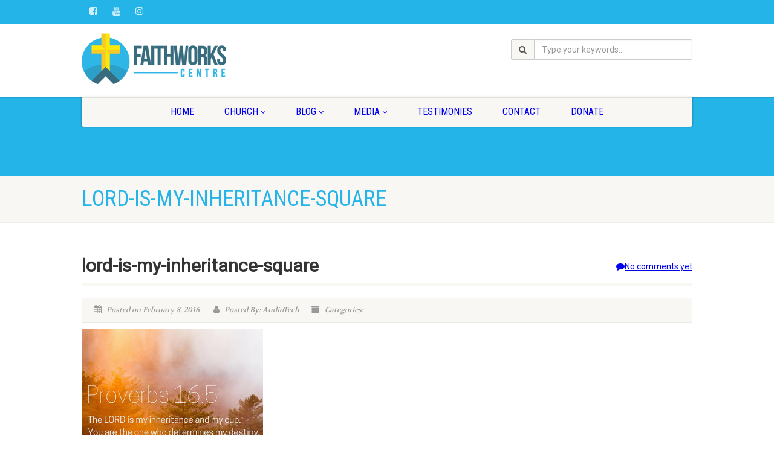

--- FILE ---
content_type: text/html; charset=UTF-8
request_url: https://faithisland.org/lord-is-my-inheritance-square/
body_size: 12800
content:
<!DOCTYPE html>
<!--// OPEN HTML //-->
<html dir="ltr" lang="en" prefix="og: https://ogp.me/ns#" class="no-js">
    <head>


                <!--// SITE TITLE //-->
        <title>
            lord-is-my-inheritance-square | Faith IslandFaith Island        </title>
        <!--// SITE META //-->
        <meta charset="UTF-8" />
        <!-- Mobile Specific Metas
        ================================================== -->
            <meta name="viewport" content="width=device-width, user-scalable=no, initial-scale=1.0, minimum-scale=1.0, maximum-scale=1.0">        <meta name="format-detection" content="telephone=no">
        <!--// PINGBACK & FAVICON //-->
        <link rel="pingback" href="https://faithisland.org/xmlrpc.php" />
        <link rel="shortcut icon" href="https://faithisland.org/wp-content/uploads/2014/09/favicon.png" />        <!-- CSS
        ================================================== -->
        <!--[if lte IE 8]><link rel="stylesheet" type="text/css" href="https://faithisland.org/wp-content/themes/NativeChurch/css/ie8.css" media="screen" /><![endif]-->
        <title>lord-is-my-inheritance-square | Faith Island</title>

		<!-- All in One SEO 4.9.3 - aioseo.com -->
	<meta name="robots" content="max-image-preview:large" />
	<meta name="author" content="AudioTech"/>
	<link rel="canonical" href="https://faithisland.org/lord-is-my-inheritance-square/" />
	<meta name="generator" content="All in One SEO (AIOSEO) 4.9.3" />
		<meta property="og:locale" content="en_US" />
		<meta property="og:site_name" content="Faith Island |" />
		<meta property="og:type" content="article" />
		<meta property="og:title" content="lord-is-my-inheritance-square | Faith Island" />
		<meta property="og:url" content="https://faithisland.org/lord-is-my-inheritance-square/" />
		<meta property="article:published_time" content="2016-02-09T01:55:19+11:00" />
		<meta property="article:modified_time" content="2016-02-09T01:55:19+11:00" />
		<meta name="twitter:card" content="summary_large_image" />
		<meta name="twitter:title" content="lord-is-my-inheritance-square | Faith Island" />
		<script type="application/ld+json" class="aioseo-schema">
			{"@context":"https:\/\/schema.org","@graph":[{"@type":"BreadcrumbList","@id":"https:\/\/faithisland.org\/lord-is-my-inheritance-square\/#breadcrumblist","itemListElement":[{"@type":"ListItem","@id":"https:\/\/faithisland.org#listItem","position":1,"name":"Home","item":"https:\/\/faithisland.org","nextItem":{"@type":"ListItem","@id":"https:\/\/faithisland.org\/lord-is-my-inheritance-square\/#listItem","name":"lord-is-my-inheritance-square"}},{"@type":"ListItem","@id":"https:\/\/faithisland.org\/lord-is-my-inheritance-square\/#listItem","position":2,"name":"lord-is-my-inheritance-square","previousItem":{"@type":"ListItem","@id":"https:\/\/faithisland.org#listItem","name":"Home"}}]},{"@type":"ItemPage","@id":"https:\/\/faithisland.org\/lord-is-my-inheritance-square\/#itempage","url":"https:\/\/faithisland.org\/lord-is-my-inheritance-square\/","name":"lord-is-my-inheritance-square | Faith Island","inLanguage":"en","isPartOf":{"@id":"https:\/\/faithisland.org\/#website"},"breadcrumb":{"@id":"https:\/\/faithisland.org\/lord-is-my-inheritance-square\/#breadcrumblist"},"author":{"@id":"https:\/\/faithisland.org\/author\/audiotech\/#author"},"creator":{"@id":"https:\/\/faithisland.org\/author\/audiotech\/#author"},"datePublished":"2016-02-08T22:55:19-03:00","dateModified":"2016-02-08T22:55:19-03:00"},{"@type":"Organization","@id":"https:\/\/faithisland.org\/#organization","name":"Faith Island","url":"https:\/\/faithisland.org\/"},{"@type":"Person","@id":"https:\/\/faithisland.org\/author\/audiotech\/#author","url":"https:\/\/faithisland.org\/author\/audiotech\/","name":"AudioTech","image":{"@type":"ImageObject","@id":"https:\/\/faithisland.org\/lord-is-my-inheritance-square\/#authorImage","url":"https:\/\/secure.gravatar.com\/avatar\/0b78731868ad3eb87fa194f6b9f077ef4b597b4be58360fc40abd0f5e6dd9ee3?s=96&d=mm&r=g","width":96,"height":96,"caption":"AudioTech"}},{"@type":"WebSite","@id":"https:\/\/faithisland.org\/#website","url":"https:\/\/faithisland.org\/","name":"Faith Island","inLanguage":"en","publisher":{"@id":"https:\/\/faithisland.org\/#organization"}}]}
		</script>
		<!-- All in One SEO -->

<link rel='dns-prefetch' href='//fonts.googleapis.com' />
<link rel="alternate" type="application/rss+xml" title="Faith Island &raquo; Feed" href="https://faithisland.org/feed/" />
<link rel="alternate" type="application/rss+xml" title="Faith Island &raquo; Comments Feed" href="https://faithisland.org/comments/feed/" />
<link rel="alternate" type="application/rss+xml" title="Faith Island &raquo; lord-is-my-inheritance-square Comments Feed" href="https://faithisland.org/feed/?attachment_id=4906" />
<link rel="alternate" title="oEmbed (JSON)" type="application/json+oembed" href="https://faithisland.org/wp-json/oembed/1.0/embed?url=https%3A%2F%2Ffaithisland.org%2Flord-is-my-inheritance-square%2F" />
<link rel="alternate" title="oEmbed (XML)" type="text/xml+oembed" href="https://faithisland.org/wp-json/oembed/1.0/embed?url=https%3A%2F%2Ffaithisland.org%2Flord-is-my-inheritance-square%2F&#038;format=xml" />
<style id='wp-img-auto-sizes-contain-inline-css'>
img:is([sizes=auto i],[sizes^="auto," i]){contain-intrinsic-size:3000px 1500px}
/*# sourceURL=wp-img-auto-sizes-contain-inline-css */
</style>
<style id='wp-emoji-styles-inline-css'>

	img.wp-smiley, img.emoji {
		display: inline !important;
		border: none !important;
		box-shadow: none !important;
		height: 1em !important;
		width: 1em !important;
		margin: 0 0.07em !important;
		vertical-align: -0.1em !important;
		background: none !important;
		padding: 0 !important;
	}
/*# sourceURL=wp-emoji-styles-inline-css */
</style>
<style id='wp-block-library-inline-css'>
:root{--wp-block-synced-color:#7a00df;--wp-block-synced-color--rgb:122,0,223;--wp-bound-block-color:var(--wp-block-synced-color);--wp-editor-canvas-background:#ddd;--wp-admin-theme-color:#007cba;--wp-admin-theme-color--rgb:0,124,186;--wp-admin-theme-color-darker-10:#006ba1;--wp-admin-theme-color-darker-10--rgb:0,107,160.5;--wp-admin-theme-color-darker-20:#005a87;--wp-admin-theme-color-darker-20--rgb:0,90,135;--wp-admin-border-width-focus:2px}@media (min-resolution:192dpi){:root{--wp-admin-border-width-focus:1.5px}}.wp-element-button{cursor:pointer}:root .has-very-light-gray-background-color{background-color:#eee}:root .has-very-dark-gray-background-color{background-color:#313131}:root .has-very-light-gray-color{color:#eee}:root .has-very-dark-gray-color{color:#313131}:root .has-vivid-green-cyan-to-vivid-cyan-blue-gradient-background{background:linear-gradient(135deg,#00d084,#0693e3)}:root .has-purple-crush-gradient-background{background:linear-gradient(135deg,#34e2e4,#4721fb 50%,#ab1dfe)}:root .has-hazy-dawn-gradient-background{background:linear-gradient(135deg,#faaca8,#dad0ec)}:root .has-subdued-olive-gradient-background{background:linear-gradient(135deg,#fafae1,#67a671)}:root .has-atomic-cream-gradient-background{background:linear-gradient(135deg,#fdd79a,#004a59)}:root .has-nightshade-gradient-background{background:linear-gradient(135deg,#330968,#31cdcf)}:root .has-midnight-gradient-background{background:linear-gradient(135deg,#020381,#2874fc)}:root{--wp--preset--font-size--normal:16px;--wp--preset--font-size--huge:42px}.has-regular-font-size{font-size:1em}.has-larger-font-size{font-size:2.625em}.has-normal-font-size{font-size:var(--wp--preset--font-size--normal)}.has-huge-font-size{font-size:var(--wp--preset--font-size--huge)}.has-text-align-center{text-align:center}.has-text-align-left{text-align:left}.has-text-align-right{text-align:right}.has-fit-text{white-space:nowrap!important}#end-resizable-editor-section{display:none}.aligncenter{clear:both}.items-justified-left{justify-content:flex-start}.items-justified-center{justify-content:center}.items-justified-right{justify-content:flex-end}.items-justified-space-between{justify-content:space-between}.screen-reader-text{border:0;clip-path:inset(50%);height:1px;margin:-1px;overflow:hidden;padding:0;position:absolute;width:1px;word-wrap:normal!important}.screen-reader-text:focus{background-color:#ddd;clip-path:none;color:#444;display:block;font-size:1em;height:auto;left:5px;line-height:normal;padding:15px 23px 14px;text-decoration:none;top:5px;width:auto;z-index:100000}html :where(.has-border-color){border-style:solid}html :where([style*=border-top-color]){border-top-style:solid}html :where([style*=border-right-color]){border-right-style:solid}html :where([style*=border-bottom-color]){border-bottom-style:solid}html :where([style*=border-left-color]){border-left-style:solid}html :where([style*=border-width]){border-style:solid}html :where([style*=border-top-width]){border-top-style:solid}html :where([style*=border-right-width]){border-right-style:solid}html :where([style*=border-bottom-width]){border-bottom-style:solid}html :where([style*=border-left-width]){border-left-style:solid}html :where(img[class*=wp-image-]){height:auto;max-width:100%}:where(figure){margin:0 0 1em}html :where(.is-position-sticky){--wp-admin--admin-bar--position-offset:var(--wp-admin--admin-bar--height,0px)}@media screen and (max-width:600px){html :where(.is-position-sticky){--wp-admin--admin-bar--position-offset:0px}}

/*# sourceURL=wp-block-library-inline-css */
</style><style id='global-styles-inline-css'>
:root{--wp--preset--aspect-ratio--square: 1;--wp--preset--aspect-ratio--4-3: 4/3;--wp--preset--aspect-ratio--3-4: 3/4;--wp--preset--aspect-ratio--3-2: 3/2;--wp--preset--aspect-ratio--2-3: 2/3;--wp--preset--aspect-ratio--16-9: 16/9;--wp--preset--aspect-ratio--9-16: 9/16;--wp--preset--color--black: #000000;--wp--preset--color--cyan-bluish-gray: #abb8c3;--wp--preset--color--white: #ffffff;--wp--preset--color--pale-pink: #f78da7;--wp--preset--color--vivid-red: #cf2e2e;--wp--preset--color--luminous-vivid-orange: #ff6900;--wp--preset--color--luminous-vivid-amber: #fcb900;--wp--preset--color--light-green-cyan: #7bdcb5;--wp--preset--color--vivid-green-cyan: #00d084;--wp--preset--color--pale-cyan-blue: #8ed1fc;--wp--preset--color--vivid-cyan-blue: #0693e3;--wp--preset--color--vivid-purple: #9b51e0;--wp--preset--gradient--vivid-cyan-blue-to-vivid-purple: linear-gradient(135deg,rgb(6,147,227) 0%,rgb(155,81,224) 100%);--wp--preset--gradient--light-green-cyan-to-vivid-green-cyan: linear-gradient(135deg,rgb(122,220,180) 0%,rgb(0,208,130) 100%);--wp--preset--gradient--luminous-vivid-amber-to-luminous-vivid-orange: linear-gradient(135deg,rgb(252,185,0) 0%,rgb(255,105,0) 100%);--wp--preset--gradient--luminous-vivid-orange-to-vivid-red: linear-gradient(135deg,rgb(255,105,0) 0%,rgb(207,46,46) 100%);--wp--preset--gradient--very-light-gray-to-cyan-bluish-gray: linear-gradient(135deg,rgb(238,238,238) 0%,rgb(169,184,195) 100%);--wp--preset--gradient--cool-to-warm-spectrum: linear-gradient(135deg,rgb(74,234,220) 0%,rgb(151,120,209) 20%,rgb(207,42,186) 40%,rgb(238,44,130) 60%,rgb(251,105,98) 80%,rgb(254,248,76) 100%);--wp--preset--gradient--blush-light-purple: linear-gradient(135deg,rgb(255,206,236) 0%,rgb(152,150,240) 100%);--wp--preset--gradient--blush-bordeaux: linear-gradient(135deg,rgb(254,205,165) 0%,rgb(254,45,45) 50%,rgb(107,0,62) 100%);--wp--preset--gradient--luminous-dusk: linear-gradient(135deg,rgb(255,203,112) 0%,rgb(199,81,192) 50%,rgb(65,88,208) 100%);--wp--preset--gradient--pale-ocean: linear-gradient(135deg,rgb(255,245,203) 0%,rgb(182,227,212) 50%,rgb(51,167,181) 100%);--wp--preset--gradient--electric-grass: linear-gradient(135deg,rgb(202,248,128) 0%,rgb(113,206,126) 100%);--wp--preset--gradient--midnight: linear-gradient(135deg,rgb(2,3,129) 0%,rgb(40,116,252) 100%);--wp--preset--font-size--small: 13px;--wp--preset--font-size--medium: 20px;--wp--preset--font-size--large: 36px;--wp--preset--font-size--x-large: 42px;--wp--preset--spacing--20: 0.44rem;--wp--preset--spacing--30: 0.67rem;--wp--preset--spacing--40: 1rem;--wp--preset--spacing--50: 1.5rem;--wp--preset--spacing--60: 2.25rem;--wp--preset--spacing--70: 3.38rem;--wp--preset--spacing--80: 5.06rem;--wp--preset--shadow--natural: 6px 6px 9px rgba(0, 0, 0, 0.2);--wp--preset--shadow--deep: 12px 12px 50px rgba(0, 0, 0, 0.4);--wp--preset--shadow--sharp: 6px 6px 0px rgba(0, 0, 0, 0.2);--wp--preset--shadow--outlined: 6px 6px 0px -3px rgb(255, 255, 255), 6px 6px rgb(0, 0, 0);--wp--preset--shadow--crisp: 6px 6px 0px rgb(0, 0, 0);}:where(.is-layout-flex){gap: 0.5em;}:where(.is-layout-grid){gap: 0.5em;}body .is-layout-flex{display: flex;}.is-layout-flex{flex-wrap: wrap;align-items: center;}.is-layout-flex > :is(*, div){margin: 0;}body .is-layout-grid{display: grid;}.is-layout-grid > :is(*, div){margin: 0;}:where(.wp-block-columns.is-layout-flex){gap: 2em;}:where(.wp-block-columns.is-layout-grid){gap: 2em;}:where(.wp-block-post-template.is-layout-flex){gap: 1.25em;}:where(.wp-block-post-template.is-layout-grid){gap: 1.25em;}.has-black-color{color: var(--wp--preset--color--black) !important;}.has-cyan-bluish-gray-color{color: var(--wp--preset--color--cyan-bluish-gray) !important;}.has-white-color{color: var(--wp--preset--color--white) !important;}.has-pale-pink-color{color: var(--wp--preset--color--pale-pink) !important;}.has-vivid-red-color{color: var(--wp--preset--color--vivid-red) !important;}.has-luminous-vivid-orange-color{color: var(--wp--preset--color--luminous-vivid-orange) !important;}.has-luminous-vivid-amber-color{color: var(--wp--preset--color--luminous-vivid-amber) !important;}.has-light-green-cyan-color{color: var(--wp--preset--color--light-green-cyan) !important;}.has-vivid-green-cyan-color{color: var(--wp--preset--color--vivid-green-cyan) !important;}.has-pale-cyan-blue-color{color: var(--wp--preset--color--pale-cyan-blue) !important;}.has-vivid-cyan-blue-color{color: var(--wp--preset--color--vivid-cyan-blue) !important;}.has-vivid-purple-color{color: var(--wp--preset--color--vivid-purple) !important;}.has-black-background-color{background-color: var(--wp--preset--color--black) !important;}.has-cyan-bluish-gray-background-color{background-color: var(--wp--preset--color--cyan-bluish-gray) !important;}.has-white-background-color{background-color: var(--wp--preset--color--white) !important;}.has-pale-pink-background-color{background-color: var(--wp--preset--color--pale-pink) !important;}.has-vivid-red-background-color{background-color: var(--wp--preset--color--vivid-red) !important;}.has-luminous-vivid-orange-background-color{background-color: var(--wp--preset--color--luminous-vivid-orange) !important;}.has-luminous-vivid-amber-background-color{background-color: var(--wp--preset--color--luminous-vivid-amber) !important;}.has-light-green-cyan-background-color{background-color: var(--wp--preset--color--light-green-cyan) !important;}.has-vivid-green-cyan-background-color{background-color: var(--wp--preset--color--vivid-green-cyan) !important;}.has-pale-cyan-blue-background-color{background-color: var(--wp--preset--color--pale-cyan-blue) !important;}.has-vivid-cyan-blue-background-color{background-color: var(--wp--preset--color--vivid-cyan-blue) !important;}.has-vivid-purple-background-color{background-color: var(--wp--preset--color--vivid-purple) !important;}.has-black-border-color{border-color: var(--wp--preset--color--black) !important;}.has-cyan-bluish-gray-border-color{border-color: var(--wp--preset--color--cyan-bluish-gray) !important;}.has-white-border-color{border-color: var(--wp--preset--color--white) !important;}.has-pale-pink-border-color{border-color: var(--wp--preset--color--pale-pink) !important;}.has-vivid-red-border-color{border-color: var(--wp--preset--color--vivid-red) !important;}.has-luminous-vivid-orange-border-color{border-color: var(--wp--preset--color--luminous-vivid-orange) !important;}.has-luminous-vivid-amber-border-color{border-color: var(--wp--preset--color--luminous-vivid-amber) !important;}.has-light-green-cyan-border-color{border-color: var(--wp--preset--color--light-green-cyan) !important;}.has-vivid-green-cyan-border-color{border-color: var(--wp--preset--color--vivid-green-cyan) !important;}.has-pale-cyan-blue-border-color{border-color: var(--wp--preset--color--pale-cyan-blue) !important;}.has-vivid-cyan-blue-border-color{border-color: var(--wp--preset--color--vivid-cyan-blue) !important;}.has-vivid-purple-border-color{border-color: var(--wp--preset--color--vivid-purple) !important;}.has-vivid-cyan-blue-to-vivid-purple-gradient-background{background: var(--wp--preset--gradient--vivid-cyan-blue-to-vivid-purple) !important;}.has-light-green-cyan-to-vivid-green-cyan-gradient-background{background: var(--wp--preset--gradient--light-green-cyan-to-vivid-green-cyan) !important;}.has-luminous-vivid-amber-to-luminous-vivid-orange-gradient-background{background: var(--wp--preset--gradient--luminous-vivid-amber-to-luminous-vivid-orange) !important;}.has-luminous-vivid-orange-to-vivid-red-gradient-background{background: var(--wp--preset--gradient--luminous-vivid-orange-to-vivid-red) !important;}.has-very-light-gray-to-cyan-bluish-gray-gradient-background{background: var(--wp--preset--gradient--very-light-gray-to-cyan-bluish-gray) !important;}.has-cool-to-warm-spectrum-gradient-background{background: var(--wp--preset--gradient--cool-to-warm-spectrum) !important;}.has-blush-light-purple-gradient-background{background: var(--wp--preset--gradient--blush-light-purple) !important;}.has-blush-bordeaux-gradient-background{background: var(--wp--preset--gradient--blush-bordeaux) !important;}.has-luminous-dusk-gradient-background{background: var(--wp--preset--gradient--luminous-dusk) !important;}.has-pale-ocean-gradient-background{background: var(--wp--preset--gradient--pale-ocean) !important;}.has-electric-grass-gradient-background{background: var(--wp--preset--gradient--electric-grass) !important;}.has-midnight-gradient-background{background: var(--wp--preset--gradient--midnight) !important;}.has-small-font-size{font-size: var(--wp--preset--font-size--small) !important;}.has-medium-font-size{font-size: var(--wp--preset--font-size--medium) !important;}.has-large-font-size{font-size: var(--wp--preset--font-size--large) !important;}.has-x-large-font-size{font-size: var(--wp--preset--font-size--x-large) !important;}
/*# sourceURL=global-styles-inline-css */
</style>

<style id='classic-theme-styles-inline-css'>
/*! This file is auto-generated */
.wp-block-button__link{color:#fff;background-color:#32373c;border-radius:9999px;box-shadow:none;text-decoration:none;padding:calc(.667em + 2px) calc(1.333em + 2px);font-size:1.125em}.wp-block-file__button{background:#32373c;color:#fff;text-decoration:none}
/*# sourceURL=/wp-includes/css/classic-themes.min.css */
</style>
<link rel='stylesheet' id='contact-form-7-css' href='https://faithisland.org/wp-content/plugins/contact-form-7/includes/css/styles.css?ver=6.1.4' media='all' />
<link rel='stylesheet' id='perfect-pullquotes-styles-css' href='https://faithisland.org/wp-content/plugins/perfect-pullquotes/perfect-pullquotes.css?ver=1.7.5' media='all' />
<link rel='stylesheet' id='imic_bootstrap-css' href='https://faithisland.org/wp-content/themes/NativeChurch/assets/css/bootstrap.css?ver=1.1' media='all' />
<link rel='stylesheet' id='imic_fontawesome-css' href='https://faithisland.org/wp-content/themes/NativeChurch/assets/css/font-awesome.css?ver=1.1' media='all' />
<link rel='stylesheet' id='imic_animations-css' href='https://faithisland.org/wp-content/themes/NativeChurch/assets/css/animations.css?ver=1.1' media='all' />
<link rel='stylesheet' id='imic_mediaelementplayer-css' href='https://faithisland.org/wp-content/themes/NativeChurch/assets/vendor/mediaelement/mediaelementplayer.css?ver=1.1' media='all' />
<link rel='stylesheet' id='imic_main-css' href='https://faithisland.org/wp-content/themes/NativeChurch-child-01/style.css?ver=1.1' media='all' />
<style id='imic_main-inline-css'>
.content{padding-bottom:50px;}.content{}.site-header .topbar{background-color:rgba(255,255,255,0.8);}.site-header .topbar{}.is-sticky .main-menu-wrapper, .header-style4 .is-sticky .site-header .topbar, .header-style2 .is-sticky .main-menu-wrapper{background-color:rgba(255,255,255,0.8);}.is-sticky .main-menu-wrapper, .header-style4 .is-sticky .site-header .topbar, .header-style2 .is-sticky .main-menu-wrapper{}.is-sticky .navigation > ul > li > a{color:;}.is-sticky .navigation > ul > li > a:hover{color:;}.is-sticky .navigation > ul > li > a:active{color:;}.navigation, .header-style2 .main-menu-wrapper{background-color:#F8F7F3;}.navigation > ul > li > a{}.navigation > ul > li > a{color:;}.navigation > ul > li > a:hover{color:;}.navigation > ul > li > a:active{color:;}.navigation > ul > li ul{background-color:#ffffff;}.navigation > ul > li.megamenu > ul:before, .navigation > ul > li ul:before{border-bottom-color:#ffffff;}.navigation > ul > li ul li ul:before{border-right-color:#ffffff;}.navigation > ul > li > ul li > a{border-bottom:1px;border-bottom:1px;border-bottom:1px;border-bottom:1px;border-bottom:solid;border-bottom:#f8f7f3;}.navigation > ul > li > ul li > a{}.navigation > ul > li > ul li > a{color:;}.navigation > ul > li > ul li > a:hover{color:;}.navigation > ul > li > ul li > a:active{color:;}.top-navigation > li > a{}.top-navigation > li > a{color:;}.top-navigation > li > a:hover{color:;}.top-navigation > li > a:active{color:;}.top-navigation > li ul{background-color:#ffffff;}.top-navigation > li.megamenu > ul:before, .top-navigation > li ul:before{border-bottom-color:#ffffff;}.top-navigation > li ul li ul:before{border-right-color:#ffffff;}.top-navigation > li > ul li > a{border-bottom:1px;border-bottom:1px;border-bottom:1px;border-bottom:1px;border-bottom:solid;border-bottom:#f8f7f3;}.top-navigation > li > ul li > a{}.top-navigation > li > ul li > a{color:;}.top-navigation > li > ul li > a:hover{color:;}.top-navigation > li > ul li > a:active{color:;}.site-footer{background-color:#F8F7F3;}.site-footer{padding-top:50px;padding-bottom:50px;}.site-footer, .site-footer p{}.site-footer .widgettitle{color:#333333;}.site-footer a{color:;}.site-footer a:hover{color:;}.site-footer a:active{color:;}.site-footer-bottom{background-color:#ECEAE4;}.site-footer-bottom{padding-top:20px;padding-bottom:20px;}.site-footer-bottom .copyrights-col-left{}.site-footer-bottom .copyrights-col-left a{color:;}.site-footer-bottom .copyrights-col-left a:hover{color:;}.site-footer-bottom .copyrights-col-left a:active{color:;}.site-footer-bottom .social-icons a{background-color:#999999;}.site-footer-bottom .social-icons a:hover{background-color:#666666;}.site-footer-bottom .social-icons a{color:;}.site-footer-bottom .social-icons a:hover{color:;}.site-footer-bottom .social-icons a:active{color:;}.site-footer-bottom .social-icons a{width:25px;height:25px;}h1,h2,h3,h4,h5,h6,body,.event-item .event-detail h4,.site-footer-bottom{font-family:Roboto;}h4,.title-note,.btn,.top-navigation,.navigation,.notice-bar-title strong,.timer-col #days, .timer-col #hours, .timer-col #minutes, .timer-col #seconds,.event-date,.event-date .date,.featured-sermon .date,.page-header h1,.timeline > li > .timeline-badge span,.woocommerce a.button, .woocommerce button.button, .woocommerce input.button, .woocommerce #respond input#submit, .woocommerce #content input.button, .woocommerce-page a.button, .woocommerce-page button.button, .woocommerce-page input.button, .woocommerce-page #respond input#submit, .woocommerce-page #content input.button{font-family:Roboto Condensed;}blockquote p,.cursive,.meta-data,.fact{font-family:Volkhov;subsets:latin;}.page-content, .page-content p{}.page-content h1{}.page-content h2{}.page-content h3{}.page-content h4{}.page-content h5{}.page-content h6{}
/*# sourceURL=imic_main-inline-css */
</style>
<link rel='stylesheet' id='imic_base_style-css' href='https://faithisland.org/wp-content/themes/NativeChurch/assets/css/base.css?ver=1.1' media='all' />
<link rel='stylesheet' id='imic_prettyPhoto-css' href='https://faithisland.org/wp-content/themes/NativeChurch/assets/vendor/prettyphoto/css/prettyPhoto.css?ver=1.1' media='all' />
<link rel='stylesheet' id='nativechurch-fonts-css' href='//fonts.googleapis.com/css?family=Roboto%7CRoboto+Condensed%7CVolkhov&#038;subset=latin&#038;ver=1.1' media='all' />
<script src="https://faithisland.org/wp-includes/js/jquery/jquery.min.js?ver=3.7.1" id="jquery-core-js"></script>
<script src="https://faithisland.org/wp-includes/js/jquery/jquery-migrate.min.js?ver=3.4.1" id="jquery-migrate-js"></script>
<script id="ajax-login-script-js-extra">
var ajax_login_object = {"ajaxurl":"https://faithisland.org/wp-admin/admin-ajax.php","loadingmessage":"Sending user info, please wait..."};
//# sourceURL=ajax-login-script-js-extra
</script>
<script src="https://faithisland.org/wp-content/themes/NativeChurch/assets/js/ajax-login-script.js?ver=6.9" id="ajax-login-script-js"></script>
<script src="https://faithisland.org/wp-content/themes/NativeChurch/assets/js/modernizr.js?ver=jquery" id="imic_jquery_modernizr-js"></script>
<link rel="https://api.w.org/" href="https://faithisland.org/wp-json/" /><link rel="alternate" title="JSON" type="application/json" href="https://faithisland.org/wp-json/wp/v2/media/4906" /><link rel="EditURI" type="application/rsd+xml" title="RSD" href="https://faithisland.org/xmlrpc.php?rsd" />
<meta name="generator" content="WordPress 6.9" />
<link rel='shortlink' href='https://faithisland.org/?p=4906' />
<script>!function(f,b,e,v,n,t,s){if(f.fbq)return;n=f.fbq=function(){n.callMethod?
n.callMethod.apply(n,arguments):n.queue.push(arguments)};if(!f._fbq)f._fbq=n;
n.push=n;n.loaded=!0;n.version='2.0';n.queue=[];t=b.createElement(e);t.async=!0;
t.src=v;s=b.getElementsByTagName(e)[0];s.parentNode.insertBefore(t,s)}(window,
document,'script','https://connect.facebook.net/en_US/fbevents.js');

fbq('init', '561015217403750');
fbq('track', "PageView");</script>		<style id="wp-custom-css">
			/*
Welcome to Custom CSS!

To learn how this works, see http://wp.me/PEmnE-Bt
*/
.page-content ul li {
	list-style-type: disc;
	list-style-position: inside;
}

li {
	font-size: 17px;
	line-height: 150%;
}

p {
	font-size: 17px;
	line-height: 150%;
	margin: 0 0 20px 0;
}

.post-content ul li {
	font-size: 17px;
	line-height: 150%;
	position: inside;
	padding-left: 10px;
}

.post-content ul {
	margin: 0 0 15px;
}

h2 {
	font-weight: bold;
}

a {
	color: #0000EE;
}

/* Fix stretched blog images */
.post-thumbnail img, 
.entry-thumbnail img,
.wp-block-post-featured-image img {
    height: auto;
    width: 100%;
    object-fit: cover; 
    aspect-ratio: 16/9; /* Optional: Sets a standard shape */
}
img.img-thumbnail.wp-post-image {
    height: auto;
    width: 100%;
    object-fit: cover;
    aspect-ratio: 16 / 9;
}		</style>
		<style id='imi-custom-dynamic-css'>
.text-primary, .btn-primary .badge, .btn-link,a.list-group-item.active > .badge,.nav-pills > .active > a > .badge, p.drop-caps:first-letter, .accent-color, .events-listing .event-detail h4 a, .featured-sermon h4 a, .page-header h1, .post-more, ul.nav-list-primary > li a:hover, .widget_recent_comments a, .navigation .megamenu-container .megamenu-sub-title, .woocommerce div.product span.price, .woocommerce div.product p.price, .woocommerce #content div.product span.price, .woocommerce #content div.product p.price, .woocommerce-page div.product span.price, .woocommerce-page div.product p.price, .woocommerce-page #content div.product span.price, .woocommerce-page #content div.product p.price, .woocommerce ul.products li.product .price, .woocommerce-page ul.products li.product .price, .cause-item .progress-label, .payment-to-cause a, .event-ticket h4, .event-ticket .ticket-ico{color:#25b4e8;}a:hover{color:#25b4e8;}.events-listing .event-detail h4 a:hover, .featured-sermon h4 a:hover, .featured-gallery p, .post-more:hover, .widget_recent_comments a:hover{opacity:.9}p.drop-caps.secondary:first-letter, .accent-bg, .fa.accent-color, .btn-primary,.btn-primary.disabled,.btn-primary[disabled],fieldset[disabled] .btn-primary,.btn-primary.disabled:hover,.btn-primary[disabled]:hover,fieldset[disabled] .btn-primary:hover,.btn-primary.disabled:focus,.btn-primary[disabled]:focus,fieldset[disabled] .btn-primary:focus,.btn-primary.disabled:active,.btn-primary[disabled]:active,fieldset[disabled] .btn-primary:active,.btn-primary.disabled.active,.btn-primary[disabled].active,fieldset[disabled] .btn-primary.active,.dropdown-menu > .active > a,.dropdown-menu > .active > a:hover,.dropdown-menu > .active > a:focus,.nav-pills > li.active > a,.nav-pills > li.active > a:hover, .nav-pills > li.active > a:focus,.pagination > .active > a,.pagination > .active > span,.pagination > .active > a:hover,.pagination > .active > span:hover,.pagination > .active > a:focus,.pagination > .active > span:focus,.label-primary,.progress-bar,a.list-group-item.active,a.list-group-item.active:hover,a.list-group-item.active:focus,.panel-primary > .panel-heading, .carousel-indicators .active, .owl-theme .owl-controls .owl-page.active span, .owl-theme .owl-controls.clickable .owl-page:hover span, hr.sm, .flex-control-nav a:hover, .flex-control-nav a.flex-active, .title-note, .timer-col #days, .featured-block strong, .featured-gallery, .nav-backed-header, .next-prev-nav a, .event-description .panel-heading, .media-box .media-box-wrapper, .staff-item .social-icons a, .accordion-heading .accordion-toggle.active, .accordion-heading:hover .accordion-toggle, .accordion-heading:hover .accordion-toggle.inactive, .nav-tabs li a:hover, .nav-tabs li a:active, .nav-tabs li.active a, .site-header .social-icons a, .timeline > li > .timeline-badge,.toprow, .featured-star, .featured-event-time,.goingon-events-floater-inner, .ticket-cost, .bbp-search-form input[type="submit"]:hover{background-color: #25b4e8;}.fc-event{background-color: #25b4e8;}.mejs-controls .mejs-time-rail .mejs-time-loaded, p.demo_store, .woocommerce a.button.alt, .woocommerce button.button.alt, .woocommerce input.button.alt, .woocommerce #respond input#submit.alt, .woocommerce #content input.button.alt, .woocommerce-page a.button.alt, .woocommerce-page button.button.alt, .woocommerce-page input.button.alt, .woocommerce-page #respond input#submit.alt, .woocommerce-page #content input.button.alt, .woocommerce span.onsale, .woocommerce-page span.onsale, .wpcf7-form .wpcf7-submit, .woocommerce .widget_price_filter .ui-slider .ui-slider-handle, .woocommerce-page .widget_price_filter .ui-slider .ui-slider-handle, .woocommerce .widget_layered_nav ul li.chosen a, .woocommerce-page .widget_layered_nav ul li.chosen a{background: #25b4e8;}.share-buttons.share-buttons-tc > li > a{background: . $customColor . !important;}.btn-primary:hover,.btn-primary:focus,.btn-primary:active,.btn-primary.active,.open .dropdown-toggle.btn-primary, .next-prev-nav a:hover, .staff-item .social-icons a:hover, .site-header .social-icons a:hover, .woocommerce a.button.alt:hover, .woocommerce button.button.alt:hover, .woocommerce input.button.alt:hover, .woocommerce #respond input#submit.alt:hover, .woocommerce #content input.button.alt:hover, .woocommerce-page a.button.alt:hover, .woocommerce-page button.button.alt:hover, .woocommerce-page input.button.alt:hover, .woocommerce-page #respond input#submit.alt:hover, .woocommerce-page #content input.button.alt:hover, .woocommerce a.button.alt:active, .woocommerce button.button.alt:active, .woocommerce input.button.alt:active, .woocommerce #respond input#submit.alt:active, .woocommerce #content input.button.alt:active, .woocommerce-page a.button.alt:active, .woocommerce-page button.button.alt:active, .woocommerce-page input.button.alt:active, .woocommerce-page #respond input#submit.alt:active, .woocommerce-page #content input.button.alt:active, .wpcf7-form .wpcf7-submit{background: #25b4e8;opacity:.9}.woocommerce .woocommerce-info, .woocommerce-page .woocommerce-info, .woocommerce .woocommerce-message, .woocommerce-page .woocommerce-message{border-top-color: #25b4e8;}.nav .open > a,.nav .open > a:hover,.nav .open > a:focus,.pagination > .active > a,.pagination > .active > span,.pagination > .active > a:hover,.pagination > .active > span:hover,.pagination > .active > a:focus,.pagination > .active > span:focus,a.thumbnail:hover,a.thumbnail:focus,a.thumbnail.active,a.list-group-item.active,a.list-group-item.active:hover,a.list-group-item.active:focus,.panel-primary,.panel-primary > .panel-heading, .fc-events, .event-ticket-left .ticket-handle{border-color:#25b4e8;}.fc-event{border-color:#25b4e8;}.panel-primary > .panel-heading + .panel-collapse .panel-body{border-top-color:#25b4e8;}.panel-primary > .panel-footer + .panel-collapse .panel-body{border-bottom-color:#25b4e8;}blockquote{border-left-color:#25b4e8;}@media (min-width:1200px){.container{width:1040px;} .navigation{width:1010px}}
		body.boxed .body{max-width:1080px}
		@media (min-width: 1200px) {body.boxed .body .site-header, body.boxed .body .main-menu-wrapper{width:1080px;}}.recurring-info-icon{display:inline-block;} .main-content-row{flex-direction:row}.event-detail h4 a[href^="https://www.google"]:before, .events-grid .grid-content h3 a[href^="https://www.google"]:before, h3.timeline-title a[href^="https://www.google"]:before{display:inline-block;}
			.content{min-height:400px;}.site-header .topbar,.header-style5 .site-header,.header-style6 .site-header,.header-style6 .site-header>.container{height:120px;}.site-header h1.logo{height:105px;}.home .hero-slider{top:-121px;margin-bottom:-121px;}.home .slider-revolution-new{top:-121px;margin-bottom:-121px;}.header-style4 .top-navigation > li ul{top:120px;}.header-style4 .topbar .top-navigation > li > a{line-height:120px;}@media only screen and (max-width: 992px) {.main-menu-wrapper{top:120px;}}@media only screen and (max-width: 992px) {.header-style3 .main-menu-wrapper{top:159px;}.header-style4 #top-nav-clone{top:120px;}}@media only screen and (max-width: 767px) {.header-style3 .main-menu-wrapper{top:199px;}}.nav-backed-header{display:block;}.share-bar{display:block;}.page-header{display:block;}.breadcrumb{visibility:visible}.page-banner-image:before{opacity:.4;}.content{}body.boxed{}
		.content{}
/*========== User Custom CSS Styles ==========*/
.post-content ul li {
list-style-type: disc;
    margin-left: 1.4em;
    list-style-position: inside;
}

.spins {
    margin: 10px auto 10px auto;
    text-align: center;
}

.spins_sidebar {
    display: none;
    text-align: center;
    max-width: 230px;
}

ul.nav.nav-pills.sort-source {
    visibility: hidden;
}

@media screen and (min-width: 1000px) {
    .spins{
        display: none;
    }
    .spins_sidebar{
        display: block;
    }
    
    .spins_sidebar img {
         -webkit-filter: drop-shadow(5px 5px 5px #222);
             filter: drop-shadow(5px 5px 5px #222);

    }
}



@media only screen and (max-width: 992px){
    ol.breadcrumb {
        padding: 10px 0 10px 0;
    }
}

@media only screen and (max-width: 600px){
    .toprow{
        display:none;
    }
}
</style>    </head>
    <!--// CLOSE HEAD //-->
    <body class="attachment wp-singular attachment-template-default single single-attachment postid-4906 attachmentid-4906 attachment-jpeg wp-theme-NativeChurch wp-child-theme-NativeChurch-child-01">

        <!--[if lt IE 7]>
                <p class="chromeframe">You are using an outdated browser. <a href="http://browsehappy.com/">Upgrade your browser today</a> or <a href="http://www.google.com/chromeframe/?redirect=true">install Google Chrome Frame</a> to better experience this site.</p>
        <![endif]--> 
        <div class="body header-style3">
            <div class="toprow">
                    <div class="container">
    	          <div class="row">
          	 <div class="col-md-6 col-sm-6">
            	<nav class="top-menus">
                	<ul><li><a href="https://facebook.com/faithworkspei" target="_blank"><i class="fa fa-facebook-square"></i></a></li><li><a href="https://www.youtube.com/@faithworkspei" target="_blank"><i class="fa fa-youtube"></i></a></li><li><a href="https://www.instagram.com/faithworkspei/" target="_blank"><i class="fa fa-instagram"></i></a></li></ul>
              	</nav>
         	</div><div class="col-md-6 col-sm-6">
            	<nav class="top-menus pull-right"></nav>
         	</div></div></div></div>            <!-- Start Site Header -->
            <header class="site-header">
                <div class="topbar">
                    <div class="container">
                        <div class="row">
                            <div class="col-md-4 col-sm-6 col-xs-8">
                                <h1 class="logo">
                                    <a href="https://faithisland.org" title="https://faithisland.org"><img src="https://faithisland.org/wp-content/uploads/2014/09/logo1.png" alt="Logo"></a>                                </h1>
                            </div>
                            <div class="col-md-8 col-sm-6 col-xs-4"><div class="top-search hidden-sm hidden-xs">
            	           <form method="get" id="searchform" action="https://faithisland.org">
                	    <div class="input-group">
                 		<span class="input-group-addon"><i class="fa fa-search"></i></span>
                		<input type="text" class="form-control" name="s" id="s" placeholder="Type your keywords...">
                 	   </div>
              	          </form>
                          </div><a href="#" class="visible-sm visible-xs menu-toggle"><i class="fa fa-bars"></i></a>
                            </div>                        </div>
                    </div>
                </div>
                    <div class="main-menu-wrapper">
                        <div class="container">
                            <div class="row">
                                <div class="col-md-12">
                                    <nav class="navigation">
    <ul id="menu-header-menu" class="sf-menu"><li  class="menu-item-1972 menu-item menu-item-type-post_type menu-item-object-page menu-item-home "><a href="https://faithisland.org/">Home<span class="nav-line"></span></a><li  class="menu-item-2655 menu-item menu-item-type-custom menu-item-object-custom menu-item-has-children "><a href="https://faithisland.org/church">Church<span class="nav-line"></span></a>
<ul class="sub-menu">
	<li  class="menu-item-3255 menu-item menu-item-type-post_type menu-item-object-page "><a href="https://faithisland.org/church/">Main</a>	<li  class="menu-item-7471 menu-item menu-item-type-post_type menu-item-object-page "><a href="https://faithisland.org/our-voice/">Our Voice Youth Team</a>	<li  class="menu-item-3254 menu-item menu-item-type-post_type menu-item-object-page "><a href="https://faithisland.org/what-to-expect/">What to Expect</a>	<li  class="menu-item-1973 menu-item menu-item-type-post_type menu-item-object-page "><a href="https://faithisland.org/about-us/">About Us</a>	<li  class="menu-item-2173 menu-item menu-item-type-post_type menu-item-object-page "><a href="https://faithisland.org/facilities/">Facilities</a>	<li  class="menu-item-2174 menu-item menu-item-type-post_type menu-item-object-page "><a href="https://faithisland.org/leadership/">Leadership</a>	<li  class="menu-item-2052 menu-item menu-item-type-post_type menu-item-object-page "><a href="https://faithisland.org/we-believe/">We Believe</a></ul>
<li  class="menu-item-1977 menu-item menu-item-type-post_type menu-item-object-page current_page_parent menu-item-has-children "><a href="https://faithisland.org/blog/">Blog<span class="nav-line"></span></a>
<ul class="sub-menu">
	<li  class="menu-item-5248 menu-item menu-item-type-post_type menu-item-object-page "><a href="https://faithisland.org/blog/start-here/">Start Here!</a></ul>
<li  class="menu-item-2656 menu-item menu-item-type-custom menu-item-object-custom menu-item-has-children "><a href="https://faithisland.org/sermons/">Media<span class="nav-line"></span></a>
<ul class="sub-menu">
	<li  class="menu-item-3250 menu-item menu-item-type-post_type menu-item-object-page "><a href="https://faithisland.org/sermons/">Sermon Messages</a>	<li  class="menu-item-3889 menu-item menu-item-type-post_type menu-item-object-page "><a href="https://faithisland.org/inspirational-bible-verses/">Inspirational Quotes</a>	<li  class="menu-item-7044 menu-item menu-item-type-custom menu-item-object-custom "><a href="https://faithisland.org/inspirational-messages/">Inspirational Messages</a>	<li  class="menu-item-5241 menu-item menu-item-type-post_type menu-item-object-page "><a href="https://faithisland.org/god-heals-anxiety-course/">Anxiety Course</a>	<li  class="menu-item-7052 menu-item menu-item-type-post_type menu-item-object-page "><a href="https://faithisland.org/god-heals/">Depression eBook</a></ul>
<li  class="menu-item-8034 menu-item menu-item-type-post_type menu-item-object-page "><a href="https://faithisland.org/testimonies/">Testimonies<span class="nav-line"></span></a><li  class="menu-item-1978 menu-item menu-item-type-post_type menu-item-object-page "><a href="https://faithisland.org/contact/">Contact<span class="nav-line"></span></a><li  class="menu-item-7956 menu-item menu-item-type-post_type menu-item-object-page "><a href="https://faithisland.org/donate/">Donate<span class="nav-line"></span></a></ul>                                    </nav>
                                </div>
                            </div>
                        </div>
                    </div>
                        </header>
            <!-- End Site Header -->
                            <!-- Start Nav Backed Header -->
                                <div class="nav-backed-header parallax" style="background-image:url();">
                    <div class="container">
                        <div class="row">
                            <div class="col-md-12">
                                <ol class="breadcrumb">
                                                                    </ol>
                            </div>
                        </div>
                    </div>
                </div>
                                <!-- End Nav Backed Header --> 
                <!-- Start Page Header -->
                <div class="page-header">
                    <div class="container">
                        <div class="row">
                            <div class="col-md-12">
                                            <h1>lord-is-my-inheritance-square</h1>
                                          </div>                            </div>
                        </div>
                    </div>
                    <!-- End Page Header --> 
                    <div class="main" role="main">
                     <div id="content" class="content full"><div class="container">
    <div class="row">
        <div class="col-sm-12" id="content-col">
            
                            <header class="single-post-header clearfix">
                    <div class="pull-right post-comments-count">
                        <a href="https://faithisland.org/lord-is-my-inheritance-square/#respond" class="comments-link" ><i class="fa fa-comment"></i>No comments yet</a>                    </div>
                    <h2 class="post-title">lord-is-my-inheritance-square</h2>
                </header>
                <article class="post-content">
                    <span class="post-meta meta-data">
                        <span class="post-date-meta"><i class="fa fa-calendar"></i>
                            Posted on February 8, 2016                        </span>
                        <span class="post-author-meta"><i class="fa fa-user"></i> Posted By: AudioTech</span><span class="post-category-meta"><i class="fa fa-archive"></i>
                            Categories: <a href=""></a> </span></span>
                    <div class="page-content"><p class="attachment"><a href='https://faithisland.org/wp-content/uploads/2016/02/lord-is-my-inheritance-square.jpg'><img fetchpriority="high" decoding="async" width="300" height="300" src="https://faithisland.org/wp-content/uploads/2016/02/lord-is-my-inheritance-square-300x300.jpg" class="attachment-medium size-medium" alt="" srcset="https://faithisland.org/wp-content/uploads/2016/02/lord-is-my-inheritance-square-300x300.jpg 300w, https://faithisland.org/wp-content/uploads/2016/02/lord-is-my-inheritance-square-150x150.jpg 150w, https://faithisland.org/wp-content/uploads/2016/02/lord-is-my-inheritance-square.jpg 500w" sizes="(max-width: 300px) 100vw, 300px" /></a></p>
</div>                        <div class="share-bar"><ul class="share-buttons"><li class="facebook-share"><a href="https://www.facebook.com/sharer/sharer.php?u=https://faithisland.org/lord-is-my-inheritance-square/&amp;t=lord-is-my-inheritance-square" target="_blank" title="Share on Facebook"><i class="fa fa-facebook"></i></a></li><li class="twitter-share"><a href="https://twitter.com/intent/tweet?source=https://faithisland.org/lord-is-my-inheritance-square/&amp;text=lord-is-my-inheritance-square:https://faithisland.org/lord-is-my-inheritance-square/" target="_blank" title="Tweet"><i class="fa fa-twitter"></i></a></li><li class="google-share"><a href="https://plus.google.com/share?url=https://faithisland.org/lord-is-my-inheritance-square/" target="_blank" title="Share on Google+"><i class="fa fa-google-plus"></i></a></li><li class="pinterest-share"><a href="http://pinterest.com/pin/create/button/?url=https://faithisland.org/lord-is-my-inheritance-square/&amp;description=" target="_blank" title="Pin it"><i class="fa fa-pinterest"></i></a></li><li class="linkedin-share"><a href="http://www.linkedin.com/shareArticle?mini=true&url=https://faithisland.org/lord-is-my-inheritance-square/&amp;title=lord-is-my-inheritance-square&amp;summary=&amp;source=https://faithisland.org/lord-is-my-inheritance-square/" target="_blank" title="Share on Linkedin"><i class="fa fa-linkedin"></i></a></li><li class="email-share"><a href="mailto:?subject=lord-is-my-inheritance-square&amp;body=:https://faithisland.org/lord-is-my-inheritance-square/" target="_blank" title="Email"><i class="fa fa-envelope"></i></a></li></ul>
            </div>                                    </article>
            <div class="clearfix"></div>
			<div id="respond-wrap">
           <section class="post-comment-form">
            <div class="clearfix">	<div id="respond" class="comment-respond">
		<h3 id="reply-title" class="comment-reply-title">
                <h3><i class="fa fa-share"></i> Post a comment <small><a rel="nofollow" id="cancel-comment-reply-link" href="/lord-is-my-inheritance-square/#respond" style="display:none;">Cancel reply</a></small></h3><form action="https://faithisland.org/wp-comments-post.php" method="post" id="form-comment" class="comment-form"><div class="row">
                                <div class="form-group">
                                    <div class="col-md-4 col-sm-4">
                                        <input type="text" class="form-control input-lg" name="author" id="author" value="" size="22" tabindex="1" placeholder="Your name">
                                    </div>
<div class="col-md-4 col-sm-4">
                                        <input type="email" class="form-control input-lg" name="email" id="email" value="" size="22" tabindex="2" placeholder="Your email">
                                    </div>
<div class="col-md-4 col-sm-4">
                                        <input type="url" class="form-control input-lg" name="url" id="url" value="" size="22" tabindex="3" placeholder="Website (optional)"></div>
                                </div>
                            </div>
<div class="row">
                            <div class="form-group">
                                <div class="col-sm-12">
                                    <textarea name="comment" class="form-control input-lg" id="comment-textarea" cols="8" rows="4"  tabindex="4" placeholder="Your comment" ></textarea>
                                </div>
                            </div>
                        </div><div class="row"><div class="form-group"><div class="col-sm-12"><input name="submit" type="submit" id="comment-submit" class="btn btn-primary btn-lg" value="Submit your comment" /> <input type='hidden' name='comment_post_ID' value='4906' id='comment_post_ID' />
<input type='hidden' name='comment_parent' id='comment_parent' value='0' />
</div></div></div></form>	</div><!-- #respond -->
	</div></section></div>
        </div>
            </div>
</div>
</div></div><!-- Start Footer -->
<footer class="site-footer">
    <div class="container">
        <div class="row">
        	<div class="col-md-4 col-sm-4 widget footer-widget widget_text"><h4 class="widgettitle">About us</h4>			<div class="textwidget"><img src="http://faithisland.org/wp-content/uploads/2014/09/logo1.png"/>
<br/><br/>
Faithworks Centre is located just a few minutes outside of Charlottetown. The Centre is dedicated to reaching out to the larger community and help them build their faith.</div>
		</div><div class="col-md-4 col-sm-4 widget footer-widget widget_nav_menu"><h4 class="widgettitle">Quick Contact</h4><div class="menu-footer-menu-container"><ul id="menu-footer-menu" class="menu"><li id="menu-item-2064" class="menu-item menu-item-type-post_type menu-item-object-page menu-item-home menu-item-2064"><a href="https://faithisland.org/">Home</a></li>
<li id="menu-item-1980" class="menu-item menu-item-type-post_type menu-item-object-page menu-item-1980"><a href="https://faithisland.org/about-us/">About Us</a></li>
<li id="menu-item-2067" class="menu-item menu-item-type-post_type menu-item-object-page current_page_parent menu-item-2067"><a href="https://faithisland.org/blog/">Blog</a></li>
<li id="menu-item-2066" class="menu-item menu-item-type-post_type menu-item-object-page menu-item-2066"><a href="https://faithisland.org/contact/">Contact</a></li>
</ul></div></div><div class="col-md-4 col-sm-4 widget footer-widget widget_text"><h4 class="widgettitle">Contact info</h4>			<div class="textwidget"><strong>Address:</strong> 1288 Loyalist Rd<br/>
North Wiltshire, PE
C0A 1Y0<br/>
<strong>Telephone:</strong> 902 566 2257<br/>
<strong>Email:</strong> office@faithisland.org<br/><br/>

Weekly Sunday Morning Services: 10:30 AM</div>
		</div>        </div>
    </div>
</footer>
<footer class="site-footer-bottom">
    <div class="container">
        <div class="row">
            <div class="copyrights-col-left col-md-6 col-sm-6">                <p>&copy; 2026 Faith Island. All Rights Reserved</p>
                </div>            <div class="copyrights-col-right col-md-6 col-sm-6">
                <div class="social-icons">
                    <a href="http://facebook.com/faithisland" target="_blank"><i class="fa fa-facebook"></i></a><a href="http://twitter.com/thefaithisland" target="_blank"><i class="fa fa-twitter"></i></a><a href="http://pinterest.com/faithisland" target="_blank"><i class="fa fa-pinterest"></i></a><a href="http://www.youtube.com/c/FaithislandOrg" target="_blank"><i class="fa fa-youtube"></i></a>                  </div>
            </div>
        </div>
    </div>
</footer>
<a id="back-to-top"><i class="fa fa-angle-double-up"></i></a></div>
<!-- End Boxed Body -->
<script type="speculationrules">
{"prefetch":[{"source":"document","where":{"and":[{"href_matches":"/*"},{"not":{"href_matches":["/wp-*.php","/wp-admin/*","/wp-content/uploads/*","/wp-content/*","/wp-content/plugins/*","/wp-content/themes/NativeChurch-child-01/*","/wp-content/themes/NativeChurch/*","/*\\?(.+)"]}},{"not":{"selector_matches":"a[rel~=\"nofollow\"]"}},{"not":{"selector_matches":".no-prefetch, .no-prefetch a"}}]},"eagerness":"conservative"}]}
</script>
<script type ="text/javascript">jQuery(document).ready(function(){

});</script><script src="https://faithisland.org/wp-includes/js/dist/hooks.min.js?ver=dd5603f07f9220ed27f1" id="wp-hooks-js"></script>
<script src="https://faithisland.org/wp-includes/js/dist/i18n.min.js?ver=c26c3dc7bed366793375" id="wp-i18n-js"></script>
<script id="wp-i18n-js-after">
wp.i18n.setLocaleData( { 'text direction\u0004ltr': [ 'ltr' ] } );
//# sourceURL=wp-i18n-js-after
</script>
<script src="https://faithisland.org/wp-content/plugins/contact-form-7/includes/swv/js/index.js?ver=6.1.4" id="swv-js"></script>
<script id="contact-form-7-js-before">
var wpcf7 = {
    "api": {
        "root": "https:\/\/faithisland.org\/wp-json\/",
        "namespace": "contact-form-7\/v1"
    }
};
//# sourceURL=contact-form-7-js-before
</script>
<script src="https://faithisland.org/wp-content/plugins/contact-form-7/includes/js/index.js?ver=6.1.4" id="contact-form-7-js"></script>
<script src="https://faithisland.org/wp-content/themes/NativeChurch/assets/vendor/prettyphoto/js/prettyphoto.js?ver=1.1" id="imic_jquery_prettyphoto-js"></script>
<script src="https://faithisland.org/wp-content/themes/NativeChurch/assets/js/bootstrap.js?ver=1.1" id="imic_jquery_bootstrap-js"></script>
<script src="https://faithisland.org/wp-content/themes/NativeChurch/assets/js/helper-plugins.js?ver=1.1" id="imic_jquery_helper_plugins-js"></script>
<script src="https://faithisland.org/wp-content/themes/NativeChurch/assets/js/waypoints.js?ver=1.1" id="imic_jquery_waypoints-js"></script>
<script src="https://faithisland.org/wp-content/themes/NativeChurch/assets/vendor/mediaelement/mediaelement-and-player.min.js?ver=1.1" id="imic_jquery_mediaelement_and_player-js"></script>
<script src="https://faithisland.org/wp-content/themes/NativeChurch/assets/vendor/flexslider/js/jquery.flexslider.js?ver=1.1" id="imic_jquery_flexslider-js"></script>
<script id="imic_jquery_init-js-extra">
var initval = {"tmp":"https://faithisland.org/wp-content/themes/NativeChurch","ajaxurl":"https://faithisland.org/wp-admin/admin-ajax.php"};
//# sourceURL=imic_jquery_init-js-extra
</script>
<script src="https://faithisland.org/wp-content/themes/NativeChurch/assets/js/init.js?ver=1.1" id="imic_jquery_init-js"></script>
<script src="https://faithisland.org/wp-content/themes/NativeChurch/assets/js/sticky.js?ver=1.1" id="imic_sticky-js"></script>
<script src="https://faithisland.org/wp-includes/js/comment-reply.min.js?ver=6.9" id="comment-reply-js" async data-wp-strategy="async" fetchpriority="low"></script>
<script id="agent-register-js-extra">
var agent_register = {"ajaxurl":"https://faithisland.org/wp-admin/admin-ajax.php"};
//# sourceURL=agent-register-js-extra
</script>
<script src="https://faithisland.org/wp-content/themes/NativeChurch/assets/js/agent-register.js?ver=6.9" id="agent-register-js"></script>
<script id="event_ajax-js-extra">
var urlajax = {"homeurl":"https://faithisland.org/wp-content/themes/NativeChurch","ajaxurl":"https://faithisland.org/wp-admin/admin-ajax.php"};
//# sourceURL=event_ajax-js-extra
</script>
<script src="https://faithisland.org/wp-content/themes/NativeChurch/assets/js/event_ajax.js?ver=6.9" id="event_ajax-js"></script>
<script id="wp-emoji-settings" type="application/json">
{"baseUrl":"https://s.w.org/images/core/emoji/17.0.2/72x72/","ext":".png","svgUrl":"https://s.w.org/images/core/emoji/17.0.2/svg/","svgExt":".svg","source":{"concatemoji":"https://faithisland.org/wp-includes/js/wp-emoji-release.min.js?ver=6.9"}}
</script>
<script type="module">
/*! This file is auto-generated */
const a=JSON.parse(document.getElementById("wp-emoji-settings").textContent),o=(window._wpemojiSettings=a,"wpEmojiSettingsSupports"),s=["flag","emoji"];function i(e){try{var t={supportTests:e,timestamp:(new Date).valueOf()};sessionStorage.setItem(o,JSON.stringify(t))}catch(e){}}function c(e,t,n){e.clearRect(0,0,e.canvas.width,e.canvas.height),e.fillText(t,0,0);t=new Uint32Array(e.getImageData(0,0,e.canvas.width,e.canvas.height).data);e.clearRect(0,0,e.canvas.width,e.canvas.height),e.fillText(n,0,0);const a=new Uint32Array(e.getImageData(0,0,e.canvas.width,e.canvas.height).data);return t.every((e,t)=>e===a[t])}function p(e,t){e.clearRect(0,0,e.canvas.width,e.canvas.height),e.fillText(t,0,0);var n=e.getImageData(16,16,1,1);for(let e=0;e<n.data.length;e++)if(0!==n.data[e])return!1;return!0}function u(e,t,n,a){switch(t){case"flag":return n(e,"\ud83c\udff3\ufe0f\u200d\u26a7\ufe0f","\ud83c\udff3\ufe0f\u200b\u26a7\ufe0f")?!1:!n(e,"\ud83c\udde8\ud83c\uddf6","\ud83c\udde8\u200b\ud83c\uddf6")&&!n(e,"\ud83c\udff4\udb40\udc67\udb40\udc62\udb40\udc65\udb40\udc6e\udb40\udc67\udb40\udc7f","\ud83c\udff4\u200b\udb40\udc67\u200b\udb40\udc62\u200b\udb40\udc65\u200b\udb40\udc6e\u200b\udb40\udc67\u200b\udb40\udc7f");case"emoji":return!a(e,"\ud83e\u1fac8")}return!1}function f(e,t,n,a){let r;const o=(r="undefined"!=typeof WorkerGlobalScope&&self instanceof WorkerGlobalScope?new OffscreenCanvas(300,150):document.createElement("canvas")).getContext("2d",{willReadFrequently:!0}),s=(o.textBaseline="top",o.font="600 32px Arial",{});return e.forEach(e=>{s[e]=t(o,e,n,a)}),s}function r(e){var t=document.createElement("script");t.src=e,t.defer=!0,document.head.appendChild(t)}a.supports={everything:!0,everythingExceptFlag:!0},new Promise(t=>{let n=function(){try{var e=JSON.parse(sessionStorage.getItem(o));if("object"==typeof e&&"number"==typeof e.timestamp&&(new Date).valueOf()<e.timestamp+604800&&"object"==typeof e.supportTests)return e.supportTests}catch(e){}return null}();if(!n){if("undefined"!=typeof Worker&&"undefined"!=typeof OffscreenCanvas&&"undefined"!=typeof URL&&URL.createObjectURL&&"undefined"!=typeof Blob)try{var e="postMessage("+f.toString()+"("+[JSON.stringify(s),u.toString(),c.toString(),p.toString()].join(",")+"));",a=new Blob([e],{type:"text/javascript"});const r=new Worker(URL.createObjectURL(a),{name:"wpTestEmojiSupports"});return void(r.onmessage=e=>{i(n=e.data),r.terminate(),t(n)})}catch(e){}i(n=f(s,u,c,p))}t(n)}).then(e=>{for(const n in e)a.supports[n]=e[n],a.supports.everything=a.supports.everything&&a.supports[n],"flag"!==n&&(a.supports.everythingExceptFlag=a.supports.everythingExceptFlag&&a.supports[n]);var t;a.supports.everythingExceptFlag=a.supports.everythingExceptFlag&&!a.supports.flag,a.supports.everything||((t=a.source||{}).concatemoji?r(t.concatemoji):t.wpemoji&&t.twemoji&&(r(t.twemoji),r(t.wpemoji)))});
//# sourceURL=https://faithisland.org/wp-includes/js/wp-emoji-loader.min.js
</script>
<script>
	var QueryString = function () {
  // This function is anonymous, is executed immediately and 
  // the return value is assigned to QueryString!
  var query_string = {};
  var query = window.location.search.substring(1);
  var vars = query.split("&");
  for (var i=0;i<vars.length;i++) {
    var pair = vars[i].split("=");
        // If first entry with this name
    if (typeof query_string[pair[0]] === "undefined") {
      query_string[pair[0]] = decodeURIComponent(pair[1]);
        // If second entry with this name
    } else if (typeof query_string[pair[0]] === "string") {
      var arr = [ query_string[pair[0]],decodeURIComponent(pair[1]) ];
      query_string[pair[0]] = arr;
        // If third or later entry with this name
    } else {
      query_string[pair[0]].push(decodeURIComponent(pair[1]));
    }
  } 
  return query_string;
}();
$=jQuery;
$(function(){
	if(QueryString.short){
		$.ajax({
			type:'POST',
			url:'/wp-admin/admin-ajax.php',
			data:{action:'get_popup',id:4906,short1:QueryString.short},
			success:function(data){
				$('body').append(data);
			}
		});
	};
});
</script>
</body>
</html>